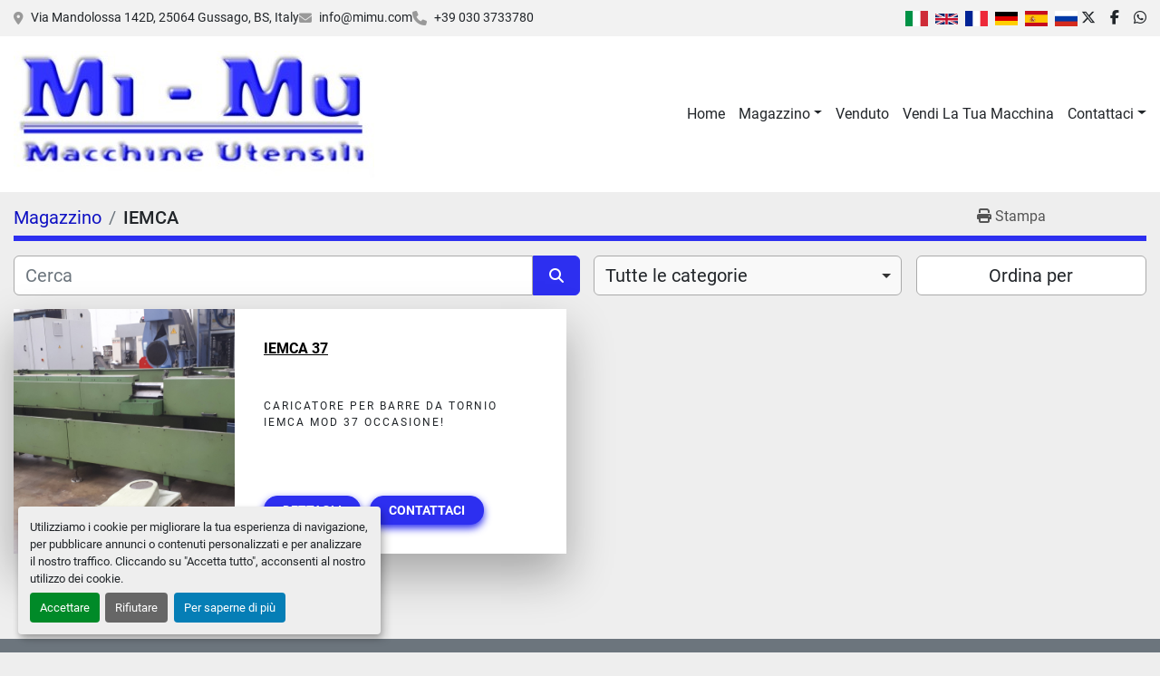

--- FILE ---
content_type: text/html; charset=utf-8
request_url: https://www.mimu.com/listings?manufacturer=IEMCA
body_size: 6536
content:
<!DOCTYPE html><html id="mh" lang="it"><head><title>IEMCA in vendita presso Mimu Macchine Utensili</title><meta content="IEMCA in vendita presso Mimu Macchine Utensili" property="title" /><meta content="text/html; charset=UTF-8" http-equiv="Content-Type" /><meta content="width=device-width, initial-scale=1.0" name="viewport" /><meta content="Trova Centri di lavoro verticali, Rettificatrici senza centri, Rullatrici per filetti, Torni, Lappatrici e altre Attrezzatura in vendita su Mimu Macchine Utensili" name="description" /><meta content="wss://system.machinio.com/cable" name="cable-url" /><meta content="Trova Centri di lavoro verticali, Rettificatrici senza centri, Rullatrici per filetti, Torni, Lappatrici e altre Attrezzatura in vendita su Mimu Macchine Utensili" property="og:description" /><meta content="IEMCA in vendita presso Mimu Macchine Utensili" property="og:title" /><meta content="website" property="og:type" /><meta content="summary_large_image" property="twitter:card" /><meta content="IEMCA in vendita presso Mimu Macchine Utensili" property="twitter:title" /><meta content="Trova Centri di lavoro verticali, Rettificatrici senza centri, Rullatrici per filetti, Torni, Lappatrici e altre Attrezzatura in vendita su Mimu Macchine Utensili" property="twitter:description" /><link href="https://i.machineryhost.com" rel="preconnect" /><link href="https://i.system.machinio.com" rel="preconnect" /><link href="https://s3.amazonaws.com" rel="preconnect" /><link rel="stylesheet" href="/styles/custom-e46c4afde9c40d2f8cca319ea2475815.css" media="all" /><link rel="stylesheet" href="/packs/css/918-ca3a6288.css" media="all" />
<link rel="stylesheet" href="/packs/css/application-5f9e7bfe.css" media="all" /><link href="https://www.mimu.com/annunci?manufacturer=IEMCA" rel="canonical" /><meta content="https://www.mimu.com/annunci?manufacturer=IEMCA" property="og:url" /><link href="https://www.mimu.com?manufacturer=IEMCA" rel="alternate" hreflang="it" /><link href="https://www.mimu.com?manufacturer=IEMCA" rel="alternate" hreflang="x-default" /><link href="https://www.mimu.com/en?manufacturer=IEMCA" rel="alternate" hreflang="en" /><link href="https://www.mimu.com/fr?manufacturer=IEMCA" rel="alternate" hreflang="fr" /><link href="https://www.mimu.com/de?manufacturer=IEMCA" rel="alternate" hreflang="de" /><link rel="icon" type="image/x-icon" href="https://f.machineryhost.com/a31583f4f4cf93d1081d7d7e636927e0/favicon.png" /><link rel="apple-touch-icon" type="image/png" href="https://f.machineryhost.com/a31583f4f4cf93d1081d7d7e636927e0/favicon.png" /><script id="json-ld" type="application/ld+json">{ "@context" : "https://schema.org", "@type" : "LocalBusiness", "name" : "Mimu Macchine Utensili", "address" : "Via Mandolossa 142D, 25064 Gussago, BS, Italy", "url" : "https://www.mimu.com", "image": "https://f.machineryhost.com/47e69cd5fbe678266446f7abee004840/logo.jpg", "telephone" : "+39 030 3733780"}</script></head><body class="listings-page body-s779 body-xl-container"><code data-configs="{&quot;currency&quot;:&quot;eur&quot;,&quot;convert_prices&quot;:false,&quot;gdpr_compliance&quot;:true,&quot;currency_iso_code&quot;:false,&quot;show_webshop_stripe_invoice_checkout_hint&quot;:false,&quot;private_price_webshop&quot;:false,&quot;enable_listing_quantity&quot;:false,&quot;allow_offer&quot;:false,&quot;terms_of_sales_path&quot;:null,&quot;automated_locale&quot;:false,&quot;primary_language_code&quot;:&quot;it&quot;,&quot;manual_languages&quot;:[&quot;it&quot;,&quot;en&quot;,&quot;fr&quot;,&quot;de&quot;],&quot;controller_name&quot;:&quot;listings&quot;,&quot;webshop_type&quot;:&quot;ecommerce&quot;,&quot;create_webshop_lead&quot;:null,&quot;display_cookies_consent&quot;:true,&quot;privacy_policy_page&quot;:null,&quot;contact_form_attach_files_limit&quot;:10,&quot;submit_order_button_text&quot;:null,&quot;shopping_cart_header_title&quot;:null,&quot;custom_newsletter_button_title&quot;:&quot;Iscriviti alla nostra newsletter&quot;,&quot;restrict_lead_submission_by_buyer_location&quot;:false}"></code><div class="page-wrapper"><div class="hidden-print header-layout"><header class="site-header classic site-header__content" id="site-header"><div class="site-header__top-bar"><div class="container"><div class="row"><div class="col-12 d-flex flex-column flex-md-row align-items-center justify-content-between"><div class="site-header__contacts d-flex flex-column flex-sm-row flex-wrap align-items-sm-center"><div class="address small d-none d-lg-flex site-header__contacts__item"><a class="notranslate" href="https://www.google.com/maps/search/Via Mandolossa 142D, 25064 Gussago, BS, Italy" target="_blank">Via Mandolossa 142D, 25064 Gussago, BS, Italy</a></div><div class="email small d-flex first site-header__contacts__item"><a class="contact-tracking email notranslate text-nowrap" href="mailto:info@mimu.com"> info@mimu.com</a></div><div class="d-flex align-items-center"><i class="fa fa-phone mr-2"></i><div class="d-flex flex-wrap"><div class="phone small text-nowrap d-flex no_icon site-header__contacts__item"><a class="contact-tracking phone notranslate" href="tel:+390303733780"> +39 030 3733780</a></div></div></div></div><div class="d-flex gap-16 mt-3 mt-md-0 flex-column flex-sm-row align-items-center"><div class="site-header__languages-widget hidden-print" id="site-header-languages-widget"><div class="google-translate google-translate-list d-flex"><a class="px-1" data-lang="it" href="#"><img alt="it" src="/packs/static/node_modules/svg-country-flags/svg/it-58e75cebaf765e503d29.svg" /></a><a class="px-1" data-lang="en" href="#"><img alt="en-GB" src="/packs/static/node_modules/svg-country-flags/svg/gb-880efdae8333a77ffdf9.svg" /></a><a class="px-1" data-lang="fr" href="#"><img alt="fr" src="/packs/static/node_modules/svg-country-flags/svg/fr-8bbb4186383e665cc3ee.svg" /></a><a class="px-1" data-lang="de" href="#"><img alt="de-DE" src="/packs/static/node_modules/svg-country-flags/svg/de-cfbb0cf09f502653fe85.svg" /></a><a class="px-1" data-lang="es" href="#"><img alt="es" src="/packs/static/node_modules/svg-country-flags/svg/es-628f10fe057a86d47f75.svg" /></a><a class="px-1" data-lang="ru" href="#"><img alt="ru" src="/packs/static/node_modules/svg-country-flags/svg/ru-f6bf75dc753a7e2944a7.svg" /></a></div></div><div class="external-links site-header__external-links d-flex"><a aria-label="twitter" class="social-link notranslate twitter" href="https://twitter.com/mimu_italy" rel="noopener" target="_blank"><i class="fa-x-twitter fa-brands"></i><span class="sr-only">twitter</span></a><a aria-label="facebook" class="social-link notranslate facebook" href="https://www.facebook.com/Mimu-Macchine-Utensili-Machine-Tools-270023546377876" rel="noopener" target="_blank"><i class="fa-facebook-f fa-brands"></i><span class="sr-only">facebook</span></a><a aria-label="whatsapp" class="social-link notranslate whatsapp" href="https://wa.me/390303733780?text=Please%2C%20send%20info%20about%20..." rel="noopener" target="_blank"><i class="fa-whatsapp fa-brands"></i><span class="sr-only">whatsapp</span></a></div></div></div></div></div></div><div class="site-header__bottom-bar sticky-nav"><div class="container"><div class="row"><div class="col-12 justify-content-between d-flex align-items-center"><div class="site-header__logo mr-3 "><a class="" href="/"><img class="" alt="Mimu Macchine Utensili" src="https://f.machineryhost.com/47e69cd5fbe678266446f7abee004840/logo.jpg" /></a></div><nav class="primary-nav"><ul class="primary-nav__navbar"><li class="primary-nav__item home"><a class="primary-nav__link" href="/">Home</a></li><li class="primary-nav__item inventory"><div class="dropdown primary-nav__dropdown"><div aria-expanded="false" aria-haspopup="true" class="primary-nav__link dropdown-toggle" id="dropdownMenuButton" role="button"><a href="/categorie">Magazzino</a></div><div aria-labelledby="dropdownMenuButton" class="dropdown-menu primary-nav__dropdown-menu m-0"><div class="d-flex"><div class="primary-nav__link-block multicolumn mr-3" style="column-count: 3;"><div class="primary-nav__link-block__item"><a class="dropdown-item  " href="/affilatrici">Affilatrici</a></div><div class="primary-nav__link-block__item"><a class="dropdown-item  " href="/centri-di-lavoro-orizzontali">Centri di lavoro - orizzontali</a></div><div class="primary-nav__link-block__item"><a class="dropdown-item  dropdown-children" href="/centri-di-lavoro-verticali">Centri di lavoro verticali</a><div class="dropdown-item grandchildren w-100"><a class="dropdown-item" data-role="grandchildren-item" href="/centri-di-lavoro-verticali/centri-di-lavoro-verticali-2-pallet">Centri di lavoro - verticali - 2 pallet</a><a class="dropdown-item" data-role="grandchildren-item" href="/centri-di-lavoro-verticali/centri-di-lavoro-verticali-5-assi">Centri di lavoro verticali - 5 assi</a><a class="dropdown-item" data-role="grandchildren-item" href="/centri-di-lavoro-verticali/centri-di-lavoro-verticali-tornitura-e-fresatura-5-assi">Centri di lavoro verticali - tornitura e fresatura 5 assi</a></div></div><div class="primary-nav__link-block__item"><a class="dropdown-item  " href="/foratrici-per-fori-profondi">Foratrici per fori profondi</a></div><div class="primary-nav__link-block__item"><a class="dropdown-item  " href="/lappatrici">Lappatrici</a></div><div class="primary-nav__link-block__item"><a class="dropdown-item  " href="/levigatrici-lappatrici-per-fori">Levigatrici (lappatrici per fori)</a></div><div class="primary-nav__link-block__item"><a class="dropdown-item  " href="/macchine-per-ingranaggi-lappatrici-per-ingranaggi">Macchine per ingranaggi - lappatrici per ingranaggi</a></div><div class="primary-nav__link-block__item"><a class="dropdown-item  dropdown-children" href="/rettificatrici-in-tondo">Rettificatrici in tondo</a><div class="dropdown-item grandchildren w-100"><a class="dropdown-item" data-role="grandchildren-item" href="/rettificatrici-in-tondo/rettificatrici-in-tondo-cnc">Rettificatrici in tondo - CNC</a></div></div><div class="primary-nav__link-block__item"><a class="dropdown-item  " href="/rettificatrici-per-interni">Rettificatrici - per interni</a></div><div class="primary-nav__link-block__item"><a class="dropdown-item  " href="/rettificatrici-per-piani">Rettificatrici per piani</a></div><div class="primary-nav__link-block__item"><a class="dropdown-item  dropdown-children" href="/rettificatrici-senza-centri">Rettificatrici senza centri</a><div class="dropdown-item grandchildren w-100"><a class="dropdown-item" data-role="grandchildren-item" href="/rettificatrici-senza-centri/rettificatrici-senza-centri-cnc">Rettificatrici senza centri - CNC</a></div></div><div class="primary-nav__link-block__item"><a class="dropdown-item  " href="/ricambi-cnc">Ricambi CNC</a></div><div class="primary-nav__link-block__item"><a class="dropdown-item  " href="/ricambi-meccanici">Ricambi meccanici</a></div><div class="primary-nav__link-block__item"><a class="dropdown-item  " href="/rullatrici-per-filetti">Rullatrici per filetti</a></div><div class="primary-nav__link-block__item"><a class="dropdown-item  dropdown-children" href="/segatrici">Segatrici</a><div class="dropdown-item grandchildren w-100"><a class="dropdown-item" data-role="grandchildren-item" href="/segatrici/taglio-centro-intestatrice">Taglio centro-intestatrice</a></div></div><div class="primary-nav__link-block__item"><a class="dropdown-item  dropdown-children" href="/torni">Torni</a><div class="dropdown-item grandchildren w-100"><a class="dropdown-item" data-role="grandchildren-item" href="/torni/torni-cnc">Torni - CNC</a></div></div><div class="primary-nav__link-block__item"><a class="dropdown-item  dropdown-children" href="/varie">VARIE</a><div class="dropdown-item grandchildren w-100"><a class="dropdown-item" data-role="grandchildren-item" href="/varie/accessori-tavole-rototraslanti">Accessori - Tavole rototraslanti</a><a class="dropdown-item" data-role="grandchildren-item" href="/varie/affilatrici">Affilatrici</a><a class="dropdown-item" data-role="grandchildren-item" href="/varie/macchine-lavorazione-tubi">Macchine lavorazione tubi</a><a class="dropdown-item" data-role="grandchildren-item" href="/varie/rettifica-per-centri">Rettifica per centri</a><a class="dropdown-item" data-role="grandchildren-item" href="/varie/trapani-radiali">Trapani radiali</a></div></div><hr /><a class="dropdown-item view-all" href="/categorie">Vedi tutto</a></div></div></div></div></li><li class="primary-nav__item"><a class="primary-nav__link" href="/venduto">Venduto</a></li><li class="primary-nav__item"><a class="primary-nav__link" href="/pagine/vendi-la-tua-macchina">Vendi La Tua Macchina</a></li><li class="primary-nav__item"><div class="dropdown primary-nav__dropdown"><div aria-expanded="false" aria-haspopup="true" class="primary-nav__link dropdown-toggle" id="pagesMenuButton3010" role="button"><a href="/pagine/contattaci">Contattaci</a></div><div aria-labelledby="pagesMenuButton3010" class="dropdown-menu primary-nav__dropdown-menu m-0"><div class="d-flex"><div class="primary-nav__link-block"><a class="dropdown-item" href="/pagine/contattaci">Contattaci</a><a class="dropdown-item" href="/pagine/richiedi-macchina-specifica">Richiedi macchina specifica</a><a class="dropdown-item" href="/pagine/chi-siamo">Chi Siamo</a><a class="dropdown-item" href="/pagine/direzioni">Direzioni</a></div></div></div></div></li></ul></nav><div class="hamburger-wrapper d-flex d-lg-none align-items-center mt-3" data-role="hamburger-menu"><button aria-label="Menu" class="hamburger hamburger--spin d-flex align-items-center" type="button"><div class="hamburger-box"><div class="hamburger-inner"></div></div></button><h5 class="ml-2 mb-0">Menu</h5></div></div></div></div></div></header></div><div class="page-layout" id="page-layout"><div class="page-inner" id="page-inner"><code class="hidden" data-query-params="{&quot;manufacturer&quot;:&quot;IEMCA&quot;,&quot;selected_manufacturers&quot;:[&quot;IEMCA&quot;],&quot;lang&quot;:&quot;it&quot;,&quot;path&quot;:&quot;/listings&quot;}"></code><div class="mt-2"><div class="default-search-bar container"><div class="index-header__outer row"><div class="index-header col-12"><div class="index-header__inner row"><nav aria-label="breadcrumb" class="py-2 col-lg-9 pl-0"><ol class="breadcrumb mb-0" itemscope="" itemtype="http://schema.org/BreadcrumbList"><li class="breadcrumb-item" itemid="/categorie" itemprop="itemListElement" itemscope="" itemtype="http://schema.org/ListItem"><meta content="1" itemprop="position" /><a itemprop="item" itemtype="http://schema.org/Thing" itemid="/categorie" itemscope="itemscope" href="/categorie"><span itemprop="name">Magazzino</span></a></li><li class="breadcrumb-item active" itemid="?manufacturer=IEMCA" itemprop="itemListElement" itemscope="" itemtype="http://schema.org/ListItem"><meta content="2" itemprop="position" /><meta content="?manufacturer=IEMCA" itemid="?manufacturer=IEMCA" itemprop="item" itemscope="" itemtype="http://schema.org/Thing" /><h1 class="breadcrumb-title" content="IEMCA" itemprop="name">IEMCA</h1></li></ol></nav><div class="col-lg-3 pr-0 d-none d-lg-block utility-button__wrapper utility-button__wrapper--index"><button class="print-button btn mt-0" data-path="/print?manufacturer=IEMCA&amp;selected_manufacturers%5B%5D=IEMCA" data-role="js-print-listings"><i class="fa fa-print"></i> <span>Stampa</span></button></div></div></div></div><div class="row"><div class="index-controls hidden-print m-0 col-12 pr-lg-0 col-lg-6"><div class="search__outer w-100"><form action="/annunci" class="search" method="get"><div class="row"><input aria-label="Cerca" autocomplete="off" class="search__input form-control col-10 col-lg-11" data-autocomplete-select-path="" data-role="searchbar" name="q" placeholder="Cerca" type="search" /><button class="search__button btn col-2 col-lg-1 d-flex align-items-center justify-content-center" title="submit" type="submit"><i class="fa fa-search"></i></button></div></form><div class="autocomplete-wrapper"></div></div></div><a class="listing-filters-toggle btn btn-primary w-100 d-flex justify-content-between align-items-center mt-2 mb-3" href="#" id="filters-toggle-button"><span>Filtri</span><i class="fa fa-filter"></i></a><div class="listing-filters row m-0 col-lg-6"><div class="category-select mb-2 mb-lg-0 pl-0 pr-0 col-12 pr-md-3 col-lg-7 col-md-6"><select class="w-100" data-role="js-category-select" hidden="true" name="category"><option data-path="/annunci" selected="" value="All">Tutte le categorie</option><option data-path="/affilatrici" value="Affilatrici">Affilatrici (4)</option><option data-path="/centri-di-lavoro-orizzontali" value="Centri di lavoro - orizzontali">Centri di lavoro - orizzontali (4)</option><option data-path="/centri-di-lavoro-verticali" value="Centri di lavoro verticali">Centri di lavoro verticali (45)</option><option class="option__subcategory" data-path="/centri-di-lavoro-verticali/centri-di-lavoro-verticali-2-pallet" value="Centri di lavoro - verticali - 2 pallet">Centri di lavoro - verticali - 2 pallet (7)</option><option class="option__subcategory" data-path="/centri-di-lavoro-verticali/centri-di-lavoro-verticali-5-assi" value="Centri di lavoro verticali - 5 assi">Centri di lavoro verticali - 5 assi (1)</option><option class="option__subcategory" data-path="/centri-di-lavoro-verticali/centri-di-lavoro-verticali-tornitura-e-fresatura-5-assi" value="Centri di lavoro verticali - tornitura e fresatura 5 assi">Centri di lavoro verticali - tornitura e fresatura 5 assi (2)</option><option data-path="/foratrici-per-fori-profondi" value="Foratrici per fori profondi">Foratrici per fori profondi (6)</option><option data-path="/lappatrici" value="Lappatrici">Lappatrici (24)</option><option data-path="/levigatrici-lappatrici-per-fori" value="Levigatrici (lappatrici per fori)">Levigatrici (lappatrici per fori) (18)</option><option data-path="/macchine-per-ingranaggi-lappatrici-per-ingranaggi" value="Macchine per ingranaggi - lappatrici per ingranaggi">Macchine per ingranaggi - lappatrici per ingranaggi (1)</option><option data-path="/rettificatrici-in-tondo" value="Rettificatrici in tondo">Rettificatrici in tondo (13)</option><option class="option__subcategory" data-path="/rettificatrici-in-tondo/rettificatrici-in-tondo-cnc" value="Rettificatrici in tondo - CNC">Rettificatrici in tondo - CNC (3)</option><option data-path="/rettificatrici-per-interni" value="Rettificatrici - per interni">Rettificatrici - per interni (3)</option><option data-path="/rettificatrici-per-piani" value="Rettificatrici per piani">Rettificatrici per piani (12)</option><option data-path="/rettificatrici-senza-centri" value="Rettificatrici senza centri">Rettificatrici senza centri (41)</option><option class="option__subcategory" data-path="/rettificatrici-senza-centri/rettificatrici-senza-centri-cnc" value="Rettificatrici senza centri - CNC">Rettificatrici senza centri - CNC (2)</option><option data-path="/ricambi-cnc" value="Ricambi CNC">Ricambi CNC (16)</option><option data-path="/ricambi-meccanici" value="Ricambi meccanici">Ricambi meccanici (5)</option><option data-path="/rullatrici-per-filetti" value="Rullatrici per filetti">Rullatrici per filetti (32)</option><option data-path="/segatrici" value="Segatrici">Segatrici (6)</option><option class="option__subcategory" data-path="/segatrici/taglio-centro-intestatrice" value="Taglio centro-intestatrice">Taglio centro-intestatrice (1)</option><option data-path="/torni" value="Torni">Torni (30)</option><option class="option__subcategory" data-path="/torni/torni-cnc" value="Torni - CNC">Torni - CNC (1)</option><option data-path="/varie" value="VARIE">VARIE (13)</option><option class="option__subcategory" data-path="/varie/accessori-tavole-rototraslanti" value="Accessori - Tavole rototraslanti">Accessori - Tavole rototraslanti (1)</option><option class="option__subcategory" data-path="/varie/affilatrici" value="Affilatrici">Affilatrici (1)</option><option class="option__subcategory" data-path="/varie/macchine-lavorazione-tubi" value="Macchine lavorazione tubi">Macchine lavorazione tubi (1)</option><option class="option__subcategory" data-path="/varie/rettifica-per-centri" value="Rettifica per centri">Rettifica per centri (1)</option><option class="option__subcategory" data-path="/varie/trapani-radiali" value="Trapani radiali">Trapani radiali (1)</option></select></div><div class="p-0 col-12 col-lg-5 col-md-6"><div class="btn-group w-100"><button class="btn btn-light bg-white dropdown-toggle sort-by-toggle text-truncate" data-toggle="dropdown" title="Ordina per">Ordina per</button><div class="dropdown-menu w-100"><button class="select-sort-by dropdown-item active" data-direction="" data-href="/annunci" data-sort_by="">Rilevanza</button><button class="select-sort-by dropdown-item" data-direction="asc" data-href="/annunci" data-sort_by="manufacturer">Marca A-Z</button><button class="select-sort-by dropdown-item" data-direction="desc" data-href="/annunci" data-sort_by="manufacturer">Marca Z-A</button><button class="select-sort-by dropdown-item" data-direction="asc" data-href="/annunci" data-sort_by="model">Modello A-Z</button><button class="select-sort-by dropdown-item" data-direction="desc" data-href="/annunci" data-sort_by="model">Modello Z-A</button><button class="select-sort-by dropdown-item" data-direction="asc" data-href="/annunci" data-sort_by="year">Anno meno recente</button><button class="select-sort-by dropdown-item" data-direction="desc" data-href="/annunci" data-sort_by="year">Anno più recente</button><button class="select-sort_by dropdown-item js-sorting-more-btn">Specifiche</button></div></div></div></div></div></div></div><div class="container mb-4"><div class="listings-index__outer"><div class="listings-index"><div class="row listings-grid" data-grids-amount="2"><div class="listing__wrapper future h-100"><div class="machinery-item d-flex flex-column flex-md-row align-items-stretch w-100 h-100"><a class="listing-img__wrapper machinery-item__thumbnail" data-event-action="listing_image" data-id="837515" data-role="show-listing" href="/annunci/837515-usato-iemca-37"><img alt="Used IEMCA 37" class="listing-img listing-img lazy owl-lazy listing-img--vertical" data-src="https://i.machineryhost.com/ecac8d60da07709b6e016ea4e3112a2f/original-used-iemca-37.jpg" src="/packs/static/listings/images/loading_image_it-4e46e40ac68ea20b1796.svg" /></a><div class="machinery-item__content"><h4 class="title font-weight-bold"><a data-role="show-listing" data-id="837515" href="/annunci/837515-usato-iemca-37"><span class="notranslate">IEMCA 37</span></a></h4><p class="details d-flex flex-row flex-wrap align-items-stretch w-100 listing-info">Caricatore per barre da tornio IEMCA mod 37 occasione!</p><p><a class="btn btn-sm btn-primary text-uppercase" data-event-action="details" data-id="837515" data-role="show-listing" href="/annunci/837515-usato-iemca-37">Dettagli</a><button class="listing-btn btn btn-primary btn-sm text-uppercase js-contact-btn" data-listing-id="837515">Contattaci</button></p></div></div></div></div></div><div class="row"><div class="mt-ggw col-8 offset-2"></div></div></div></div></div><footer class="site-footer gimt" id="site-footer"><div class="bg-secondary pt-3 pb-3"><div class="container mt-3 mb-3"><div class="row"><div class="col-12 d-flex flex-column flex-lg-row align-items-center justify-content-center"><h4 class="text-white text-center mr-0 mr-lg-3 mb-3 mb-lg-0">Iscriviti alla nostra newsletter</h4><div class="newsletter__title"></div><div class="btn btn-lg btn-primary js-newsletter-subscription-btn" data-role="extended">Iscriviti</div></div></div></div></div><div class="site-footer__main"><div class="container"><div class="row"><div class="site-footer__widget col-12 col-sm-6 d-flex flex-column justify-content-between col-lg-3"><div class="site-footer__logo w-100 text-center text-md-left "><a class="w-100" aria-label="Mimu Macchine Utensili" href="/it"><img alt="Mimu Macchine Utensili" class="lazy w-auto" data-src="https://f.machineryhost.com/47e69cd5fbe678266446f7abee004840/logo.jpg" /></a></div></div><div class="site-footer__widget col-12 col-sm-6 col-lg-3"><h4 class="site-footer__widget__title notranslate">Mimu Macchine Utensili</h4><div class="external-links site-footer__external-links w-100 d-flex flex-wrap"><a aria-label="twitter" class="social-link notranslate twitter" href="https://twitter.com/mimu_italy" rel="noopener" target="_blank"><i class="fa-x-twitter fa-brands"></i><span class="sr-only">twitter</span></a><a aria-label="facebook" class="social-link notranslate facebook" href="https://www.facebook.com/Mimu-Macchine-Utensili-Machine-Tools-270023546377876" rel="noopener" target="_blank"><i class="fa-facebook-f fa-brands"></i><span class="sr-only">facebook</span></a><a aria-label="whatsapp" class="social-link notranslate whatsapp" href="https://wa.me/390303733780?text=Please%2C%20send%20info%20about%20..." rel="noopener" target="_blank"><i class="fa-whatsapp fa-brands"></i><span class="sr-only">whatsapp</span></a></div></div><div class="site-footer__widget col-12 col-sm-6 col-lg-3"><h4 class="site-footer__widget__title">Contattaci</h4><div class="address mb-3 site-footer__contacts__item site-header__contacts__item with-text no_icon"><span class="contact-text text mr-1">Dove Siamo:</span><a class="notranslate w-100" href="https://www.google.com/maps/search/Via Mandolossa 142D, 25064 Gussago, BS, Italy" target="_blank"> Via Mandolossa 142D, 25064 Gussago, BS, Italy</a></div><div class="phone mb-3 d-flex flex-column site-footer__contacts__item with-text no_icon site-header__contacts__item"><span class="contact-text text mr-1">Telefono:</span><a class="contact-tracking phone notranslate" href="tel:+390303733780"> +39 030 3733780</a></div><div class="email mb-3 d-flex flex-column site-footer__contacts__item first site-header__contacts__item with-text no_icon"><span class="contact-text text mr-1">Email:</span><a class="contact-tracking email notranslate text-nowrap" href="mailto:info@mimu.com"> info@mimu.com</a></div></div><div class="site-footer__widget col-12 col-sm-6 col-lg-3"><h4 class="site-footer__widget__title">Navigazione</h4><ul class="footer-nav nav d-flex flex-column"><li class="footer-nav__item"><a class="footer-nav__link active" href="/annunci">Magazzino</a></li><li class="footer-nav__item"><a class="footer-nav__link" href="/venduto">Venduto</a></li><li class="footer-nav__item"><a class="footer-nav__link active" href="/pagine/vendi-la-tua-macchina">Vendi La Tua Macchina</a></li><li class="footer-nav__item"><a class="footer-nav__link active" href="/pagine/contattaci">Contattaci</a></li><li class="footer-nav__item"><a class="footer-nav__link active" href="/pagine/richiedi-macchina-specifica">Richiedi macchina specifica</a></li><li class="footer-nav__item"><a class="footer-nav__link active" href="/pagine/chi-siamo">Chi Siamo</a></li><li class="footer-nav__item"><a class="footer-nav__link active" href="/pagine/direzioni">Direzioni</a></li></ul></div></div></div></div></footer><div class="site-footer__bottom"><div class="container"><div class="d-flex flex-column flex-md-row justify-content-center"><div class="cookies mx-2 my-1"><a class="consent-modal-button" href="#">Personalizza le preferenze sui Cookies</a></div></div></div></div><div class="fixed_container d-print-none"></div></div></div><script>
//<![CDATA[
var _rollbarConfig = {
  accessToken: "aec4e181ec6a45498ca430cb2d1dcff8",
  captureUncaught: true,
  captureUnhandledRejections: true,
  ignoredMessages: [
    '(.*)QuotaExceededError:(.*)',
    '(.*)DOM Exception 22:(.*)',
    'QuotaExceededError(.*)',
    'DOM Exception 22(.*)',
    'DOM Exception 22: QuotaExceededError: An attempt was made to add something to storage that exceeded the quota.',
    'The quota has been exceeded.',
    'Object Not Found Matching Id',
    'Script error.',
    '(.*)[lgst]\\.a\\.init is not a function\\.(.*)',
    "SyntaxError: Unexpected keyword 'this'",
    "Cannot read properties of null \\(reading .style.\\)",
    "null is not an object \\(evaluating .a\\.style.\\)",
    "Can't find variable: gmo",
    "scrollReadRandom",
    "replaceChildren is not a function",
    "Cannot read properties of undefined \\(reading .value.\\)"
  ],
  payload: {
    environment: "production"
  }
};
//]]>
</script><script src="/packs/js/runtime-4e83ecbc66661d7bb1f5.js" defer="defer"></script>
<script src="/packs/js/692-1ab0e0c46d8705502bce.js" defer="defer"></script>
<script src="/packs/js/706-cee65121c381e619848d.js" defer="defer"></script>
<script src="/packs/js/635-0afd58c9e729fe544641.js" defer="defer"></script>
<script src="/packs/js/918-9a6f14d0cc992d20f83e.js" defer="defer"></script>
<script src="/packs/js/236-7fa987d4f1b56984a996.js" defer="defer"></script>
<script src="/packs/js/application-673afaabc29bd278b405.js" defer="defer"></script>
<script src="/packs/js/624-94c5ec60afc06453862e.js" defer="defer"></script>
<script src="/packs/js/rollbar-1c051f26f9e7b1752fca.js" defer="defer"></script>
<script src="/packs/js/528-7b8c29e36f679da2e684.js" defer="defer"></script>
<script src="/packs/js/cookies_consent-5e05f4df80b8df00f7e6.js" defer="defer"></script>
<script src="/packs/js/368-8e0a32fe4c52b049fb40.js" defer="defer"></script>
<script src="/packs/js/language_widget-58659b39e43d76f18ca7.js" defer="defer"></script>
<script src="/packs/js/764-c077c878bdeb25835260.js" defer="defer"></script>
<script src="/packs/js/841-90387483698fdd9030e6.js" defer="defer"></script>
<script src="/packs/js/gallery-fa2cce6480da9465cc71.js" defer="defer"></script>
<script src="/packs/js/sticky_header-60e519ca963dffe0bd64.js" defer="defer"></script>
<script src="/packs/js/owl_carousel-dca796c866e00378e552.js" defer="defer"></script><script crossorigin="anonymous" src="https://kit.fontawesome.com/722e3adc3e.js"></script><script src="https://cdnjs.cloudflare.com/polyfill/v3/polyfill.min.js?version=4.8.0&amp;features=Element.prototype.replaceChildren"></script></body></html>

--- FILE ---
content_type: image/svg+xml
request_url: https://www.mimu.com/packs/static/listings/images/loading_image_it-4e46e40ac68ea20b1796.svg
body_size: 2454
content:
<svg id="Layer_1" data-name="Layer 1" xmlns="http://www.w3.org/2000/svg" viewBox="0 0 628 416"><defs><style>.cls-1{fill:#454e56;}</style></defs><title>Artboard 1</title><g id="svgGroup" transform="translate(120, 188)" stroke-linecap="round" fill-rule="evenodd" font-size="9pt" stroke="#454e56" stroke-width="0.25mm" fill="none" style="stroke:#454e56;stroke-width:0.25mm;fill:none"><path class="cls-1" d="M 184.155 0.518 L 188.373 0.518 L 202.27 33.772 L 216.219 0.518 L 220.463 0.518 L 220.463 38.198 L 217.28 38.198 L 217.28 21.791 L 217.538 4.969 L 203.512 38.198 L 201.054 38.198 L 187.079 5.099 L 187.338 21.687 L 187.338 38.198 L 184.155 38.198 L 184.155 0.518 Z M 288.214 0.518 L 288.214 38.198 L 285.031 38.198 L 263.37 5.953 L 263.37 38.198 L 260.161 38.198 L 260.161 0.518 L 263.37 0.518 L 285.056 32.789 L 285.056 0.518 L 288.214 0.518 Z M 250.819 17.443 L 250.819 20.134 L 233.195 20.134 L 233.195 35.506 L 253.458 35.506 L 253.458 38.198 L 230.012 38.198 L 230.012 0.518 L 253.329 0.518 L 253.329 3.235 L 233.195 3.235 L 233.195 17.443 L 250.819 17.443 Z M 24.844 26.449 L 28.053 26.449 A 17.868 17.868 0 0 1 27.205 30.366 Q 26.109 33.536 23.796 35.558 A 12.335 12.335 0 0 1 18.428 38.253 Q 16.602 38.686 14.468 38.714 A 22.512 22.512 0 0 1 14.182 38.715 A 14.251 14.251 0 0 1 9.773 38.052 A 12.589 12.589 0 0 1 6.768 36.619 A 13.31 13.31 0 0 1 2.379 31.852 A 16.479 16.479 0 0 1 1.786 30.68 A 19.433 19.433 0 0 1 0.243 25.305 A 25.062 25.062 0 0 1 0 21.894 L 0 17.003 A 24.399 24.399 0 0 1 0.44 12.267 A 18.957 18.957 0 0 1 1.76 8.101 A 14.454 14.454 0 0 1 4.289 4.227 A 12.844 12.844 0 0 1 6.819 2.11 A 13.445 13.445 0 0 1 13.097 0.052 A 16.609 16.609 0 0 1 14.415 0 Q 19.734 0 23.087 2.527 A 11.035 11.035 0 0 1 23.977 3.274 A 12.424 12.424 0 0 1 27.363 8.801 A 17.783 17.783 0 0 1 28.053 12.319 L 24.844 12.319 A 14.98 14.98 0 0 0 23.808 8.26 Q 21.434 2.718 14.415 2.718 A 11.029 11.029 0 0 0 10.462 3.399 A 9.764 9.764 0 0 0 6.25 6.548 A 12.948 12.948 0 0 0 4.018 10.944 Q 3.462 12.804 3.288 15.032 A 27.034 27.034 0 0 0 3.209 17.132 L 3.209 21.739 Q 3.209 26.807 4.999 30.28 A 12.476 12.476 0 0 0 6.172 32.142 A 9.403 9.403 0 0 0 12.953 35.963 A 12.181 12.181 0 0 0 14.182 36.024 A 16.611 16.611 0 0 0 17.03 35.796 Q 18.563 35.529 19.774 34.948 A 7.568 7.568 0 0 0 21.713 33.63 Q 23.846 31.616 24.606 27.908 A 18.866 18.866 0 0 0 24.844 26.449 Z M 140.109 26.449 L 143.318 26.449 A 17.868 17.868 0 0 1 142.47 30.366 Q 141.373 33.536 139.061 35.558 A 12.335 12.335 0 0 1 133.693 38.253 Q 131.867 38.686 129.733 38.714 A 22.512 22.512 0 0 1 129.447 38.715 A 14.251 14.251 0 0 1 125.037 38.052 A 12.589 12.589 0 0 1 122.032 36.619 A 13.31 13.31 0 0 1 117.644 31.852 A 16.479 16.479 0 0 1 117.051 30.68 A 19.433 19.433 0 0 1 115.507 25.305 A 25.062 25.062 0 0 1 115.265 21.894 L 115.265 17.003 A 24.399 24.399 0 0 1 115.705 12.267 A 18.957 18.957 0 0 1 117.025 8.101 A 14.454 14.454 0 0 1 119.553 4.227 A 12.844 12.844 0 0 1 122.084 2.11 A 13.445 13.445 0 0 1 128.361 0.052 A 16.609 16.609 0 0 1 129.68 0 Q 134.999 0 138.351 2.527 A 11.035 11.035 0 0 1 139.242 3.274 A 12.424 12.424 0 0 1 142.628 8.801 A 17.783 17.783 0 0 1 143.318 12.319 L 140.109 12.319 A 14.98 14.98 0 0 0 139.072 8.26 Q 136.699 2.718 129.68 2.718 A 11.029 11.029 0 0 0 125.727 3.399 A 9.764 9.764 0 0 0 121.515 6.548 A 12.948 12.948 0 0 0 119.282 10.944 Q 118.727 12.804 118.553 15.032 A 27.034 27.034 0 0 0 118.474 17.132 L 118.474 21.739 Q 118.474 26.807 120.263 30.28 A 12.476 12.476 0 0 0 121.437 32.142 A 9.403 9.403 0 0 0 128.218 35.963 A 12.181 12.181 0 0 0 129.447 36.024 A 16.611 16.611 0 0 0 132.295 35.796 Q 133.828 35.529 135.039 34.948 A 7.568 7.568 0 0 0 136.977 33.63 Q 139.111 31.616 139.871 27.908 A 18.866 18.866 0 0 0 140.109 26.449 Z M 92.077 38.198 L 82.968 22.515 L 72.021 22.515 L 72.021 38.198 L 68.812 38.198 L 68.812 0.518 L 81.053 0.518 Q 87.083 0.518 90.473 3.442 A 9.553 9.553 0 0 1 93.677 9.286 A 14.022 14.022 0 0 1 93.863 11.62 A 10.219 10.219 0 0 1 91.741 18.012 A 10.753 10.753 0 0 1 86.488 21.703 A 13.243 13.243 0 0 1 86.048 21.842 L 95.468 37.861 L 95.468 38.198 L 92.077 38.198 Z M 322.607 0.518 L 322.607 3.235 L 309.693 3.235 L 309.693 38.198 L 306.51 38.198 L 306.51 3.235 L 293.622 3.235 L 293.622 0.518 L 322.607 0.518 Z M 60.039 38.198 L 56.132 27.639 L 39.026 27.639 L 35.144 38.198 L 31.805 38.198 L 46.065 0.518 L 49.093 0.518 L 63.352 38.198 L 60.039 38.198 Z M 175.304 38.198 L 171.396 27.639 L 154.29 27.639 L 150.409 38.198 L 147.07 38.198 L 161.329 0.518 L 164.357 0.518 L 178.617 38.198 L 175.304 38.198 Z M 355.809 16.899 L 355.809 21.402 A 25.534 25.534 0 0 1 355.414 26 A 19.16 19.16 0 0 1 354.011 30.538 A 14.741 14.741 0 0 1 351.5 34.39 A 12.971 12.971 0 0 1 348.874 36.593 Q 345.535 38.715 341.162 38.715 A 14.948 14.948 0 0 1 335.959 37.843 A 13.107 13.107 0 0 1 330.5 33.992 A 16.05 16.05 0 0 1 327.167 27.455 Q 326.437 24.647 326.437 21.247 L 326.437 17.365 A 24.738 24.738 0 0 1 326.892 12.514 A 19.213 19.213 0 0 1 328.261 8.243 A 15.112 15.112 0 0 1 330.709 4.448 A 13.068 13.068 0 0 1 333.424 2.136 A 13.599 13.599 0 0 1 339.776 0.053 A 16.805 16.805 0 0 1 341.11 0 A 15.293 15.293 0 0 1 345.556 0.626 A 13.169 13.169 0 0 1 348.783 2.097 A 13.584 13.584 0 0 1 353.567 7.32 A 16.517 16.517 0 0 1 353.92 8.023 A 19.246 19.246 0 0 1 355.484 13.143 A 25.453 25.453 0 0 1 355.809 16.899 Z M 352.626 21.299 L 352.626 17.313 Q 352.626 10.507 349.547 6.651 A 9.983 9.983 0 0 0 342.255 2.842 A 13.908 13.908 0 0 0 341.11 2.795 Q 335.857 2.795 332.738 6.664 Q 330.136 9.893 329.705 15.257 A 27.65 27.65 0 0 0 329.62 17.469 L 329.62 21.402 A 23.45 23.45 0 0 0 329.987 25.682 Q 330.441 28.127 331.458 30.068 A 12.427 12.427 0 0 0 332.725 32.026 A 9.993 9.993 0 0 0 340.022 35.899 A 13.566 13.566 0 0 0 341.162 35.946 A 12.115 12.115 0 0 0 344.884 35.402 A 9.617 9.617 0 0 0 349.598 32.077 Q 352.073 28.915 352.525 23.721 A 27.96 27.96 0 0 0 352.626 21.299 Z M 106.414 0.518 L 106.414 38.198 L 103.231 38.198 L 103.231 0.518 L 106.414 0.518 Z M 72.021 3.235 L 72.021 19.798 L 81.778 19.798 A 11.481 11.481 0 0 0 84.564 19.478 A 8.134 8.134 0 0 0 88.221 17.521 A 7.573 7.573 0 0 0 90.633 12.288 A 10.256 10.256 0 0 0 90.654 11.62 A 10.04 10.04 0 0 0 90.341 9.039 A 7.047 7.047 0 0 0 88.118 5.435 A 8.385 8.385 0 0 0 84.973 3.756 Q 83.719 3.382 82.216 3.277 A 17.414 17.414 0 0 0 81.001 3.235 L 72.021 3.235 Z M 47.566 4.4 L 40.009 24.922 L 55.122 24.922 L 47.566 4.4 Z M 162.83 4.4 L 155.274 24.922 L 170.387 24.922 L 162.83 4.4 Z M 360.183 36.334 Q 360.183 35.429 360.765 34.795 A 1.909 1.909 0 0 1 361.829 34.212 A 2.827 2.827 0 0 1 362.383 34.161 A 2.728 2.728 0 0 1 363.07 34.243 A 1.931 1.931 0 0 1 364.013 34.795 A 2.168 2.168 0 0 1 364.608 36.334 A 2.252 2.252 0 0 1 364.494 37.065 A 1.91 1.91 0 0 1 364.013 37.823 A 1.973 1.973 0 0 1 363.07 38.33 Q 362.76 38.404 362.394 38.405 A 3.659 3.659 0 0 1 362.383 38.405 Q 361.467 38.405 360.906 37.949 A 1.826 1.826 0 0 1 360.765 37.823 A 1.965 1.965 0 0 1 360.192 36.556 A 2.641 2.641 0 0 1 360.183 36.334 Z M 372.838 36.334 Q 372.838 35.429 373.42 34.795 A 1.909 1.909 0 0 1 374.484 34.212 A 2.827 2.827 0 0 1 375.037 34.161 A 2.728 2.728 0 0 1 375.725 34.243 A 1.931 1.931 0 0 1 376.668 34.795 A 2.168 2.168 0 0 1 377.263 36.334 A 2.252 2.252 0 0 1 377.149 37.065 A 1.91 1.91 0 0 1 376.668 37.823 A 1.973 1.973 0 0 1 375.725 38.33 Q 375.414 38.404 375.049 38.405 A 3.659 3.659 0 0 1 375.037 38.405 Q 374.122 38.405 373.56 37.949 A 1.826 1.826 0 0 1 373.42 37.823 A 1.965 1.965 0 0 1 372.847 36.556 A 2.641 2.641 0 0 1 372.838 36.334 Z M 385.492 36.334 Q 385.492 35.429 386.075 34.795 A 1.909 1.909 0 0 1 387.139 34.212 A 2.827 2.827 0 0 1 387.692 34.161 A 2.728 2.728 0 0 1 388.379 34.243 A 1.931 1.931 0 0 1 389.323 34.795 A 2.168 2.168 0 0 1 389.918 36.334 A 2.252 2.252 0 0 1 389.804 37.065 A 1.91 1.91 0 0 1 389.323 37.823 A 1.973 1.973 0 0 1 388.379 38.33 Q 388.069 38.404 387.704 38.405 A 3.659 3.659 0 0 1 387.692 38.405 Q 386.776 38.405 386.215 37.949 A 1.826 1.826 0 0 1 386.075 37.823 A 1.965 1.965 0 0 1 385.502 36.556 A 2.641 2.641 0 0 1 385.492 36.334 Z" vector-effect="non-scaling-stroke"/></g></svg>
